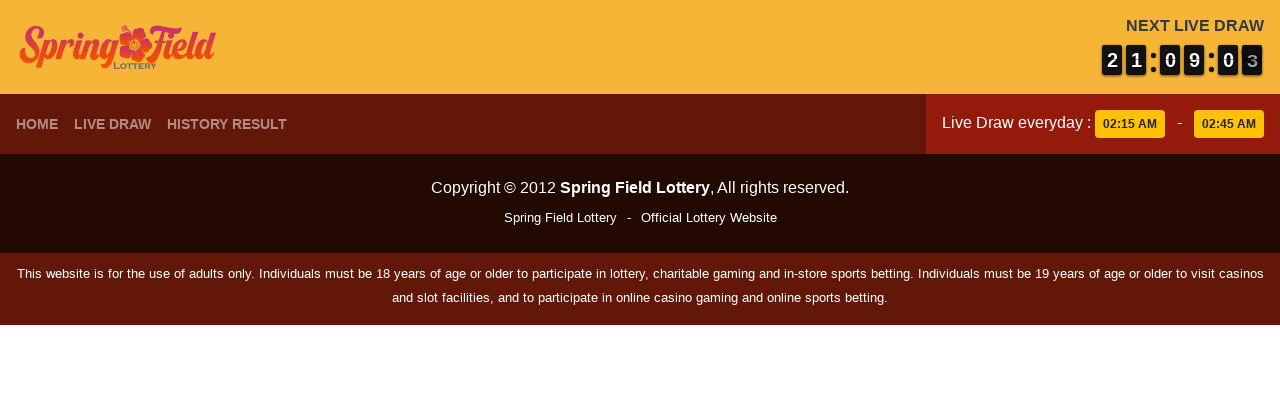

--- FILE ---
content_type: text/css
request_url: https://springfieldlottery.com/wp-content/themes/lottery_spring/assets/css/color.css
body_size: 99
content:
:root {
    /**** begin countdown colors ****/
    --flipclock-bg-color: #121212;
    --flipclock-color: #ffffff;
    /**** endof countdown colors ****/

    /**** begin custom colors ****/
    --color-1: #220901;
    --color-2: #621708;
    --color-3: #941b0c;
    --color-4: #bc3908;
    --color-5: #f6aa1c;
    --color-6: #f7b538;
    --color-7: #f5f5f5;
    --color-8: #f5f5f5;
    --color-9: #f5f5f5;
    /**** endof custom colors ****/
}

/**** begin custom background colors ****/
.bg-color-1 { background-color: var(--color-1) !important; }
.bg-color-2 { background-color: var(--color-2) !important; }
.bg-color-3 { background-color: var(--color-3) !important; }
.bg-color-4 { background-color: var(--color-4) !important; }
.bg-color-5 { background-color: var(--color-5) !important; }
.bg-color-6 { background-color: var(--color-6) !important; }
.bg-color-7 { background-color: var(--color-7) !important; }
.bg-color-8 { background-color: var(--color-8) !important; }
.bg-color-9 { background-color: var(--color-9) !important; }
/**** endof custom background colors ****/


--- FILE ---
content_type: text/css
request_url: https://springfieldlottery.com/wp-content/themes/lottery_spring/assets/css/default.css
body_size: 366
content:
/**** begin countdown colors ****/
.flip-clock-wrapper ul,
.flip-clock-wrapper ul li a div div.inn,
.flip-clock-divider .flip-clock-dot {
	background-color: var(--flipclock-bg-color);
}
.flip-clock-wrapper ul li a div div.inn {
	color: var(--flipclock-color);
}
/**** endof countdown colors ****/

/**** begin custom style ****/
body {
    margin: 0;
    padding: 0;
}

button {
    outline: none !important;
}

header {
    display: block;
    position: relative;
}
header .logo-wrapper {
    position: relative;
    margin: 0 auto;
    max-width: 200px;
}
header .logo-wrapper .web-logo {
    width: 100%;
}
header .navbar .navbar-nav .nav-item .nav-link {
    font-weight: 700;
    font-size: 14px;
    text-transform: uppercase;
}

section {
    display: block;
    position: relative;
}
section.content {
    position: relative;
    background: url(../images/bg.jpg) center center;
    background-repeat: no-repeat;
    background-size: cover;
}
section.content .pattern {
    position: absolute;
    top: 0;
    left: 0;
    width: 100%;
    height: 100%;
    background: var(--color-6);
    opacity: .5;
}
section .banner-box .banner-img {
    padding: 10px;
    width: 60px;
    height: 60px;
    background: var(--white);
    border-radius: 50px;
    text-align: center;
}
section .banner-box .banner-img img {
    width: 100%;
}
section .separator {
    position: relative;
    margin: 15px 0;
    width: 100%;
    border-bottom: 5px dashed var(--color-5);
}

footer {
    display: block;
    position: relative;
}
/**** endof custom style ****/

--- FILE ---
content_type: text/css
request_url: https://springfieldlottery.com/wp-content/themes/lottery_spring/assets/css/responsive.css
body_size: 91
content:
/**** begin responsive style ****/
@media (min-width: 993px) {
    .card.card-result-pool {
        min-width: 480px;
    }
}

@media (min-width: 1200px) {
}
/**** endof responsive style ****/